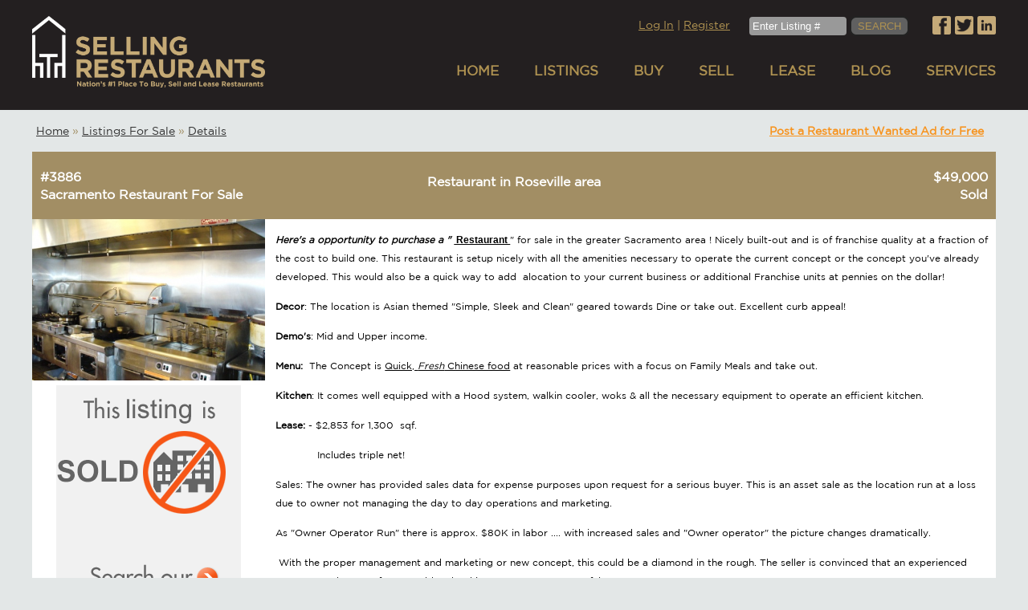

--- FILE ---
content_type: text/html; charset=utf-8
request_url: https://sellingrestaurants.com/restaurant-for-sale/chinese-restaurant-for-sale-roseville-ca
body_size: 10477
content:
<!DOCTYPE html>
<html lang="en" class="en">
<head>
<meta charset="utf-8">
<title>Chinese Restaurant for sale in Roseville California</title>
<meta name="description" content="Here's a opportunity to purchase a  2 Restaurant  package for sale in the greater Sacramento area. Both places are setup nicely with all the amenities necessary to operate the current concept or the concept you've already developed. This would also be a quick way to add locations to your current business or additional Franchise units!">

<link rel="apple-touch-icon" sizes="57x57" href="/favicons/apple-touch-icon-57x57.png">
<link rel="apple-touch-icon" sizes="60x60" href="/favicons/apple-touch-icon-60x60.png">
<link rel="apple-touch-icon" sizes="72x72" href="/favicons/apple-touch-icon-72x72.png">
<link rel="apple-touch-icon" sizes="76x76" href="/favicons/apple-touch-icon-76x76.png">
<link rel="apple-touch-icon" sizes="114x114" href="/favicons/apple-touch-icon-114x114.png">
<link rel="apple-touch-icon" sizes="120x120" href="/favicons/apple-touch-icon-120x120.png">
<link rel="apple-touch-icon" sizes="144x144" href="/favicons/apple-touch-icon-144x144.png">
<link rel="apple-touch-icon" sizes="152x152" href="/favicons/apple-touch-icon-152x152.png">
<link rel="apple-touch-icon" sizes="180x180" href="/favicons/apple-touch-icon-180x180.png">
<link rel="icon" type="image/png" href="/favicons/favicon-32x32.png" sizes="32x32">
<link rel="icon" type="image/png" href="/favicons/android-chrome-192x192.png" sizes="192x192">
<link rel="icon" type="image/png" href="/favicons/favicon-96x96.png" sizes="96x96">
<link rel="icon" type="image/png" href="/favicons/favicon-16x16.png" sizes="16x16">
<link rel="manifest" href="/favicons/manifest.json">
<link rel="mask-icon" href="/favicons/safari-pinned-tab.svg" color="#5bbad5">
<link rel="shortcut icon" href="/favicons/favicon.ico">
<meta name="msapplication-TileColor" content="#da532c">
<meta name="msapplication-TileImage" content="/favicons/mstile-144x144.png">
<meta name="msapplication-config" content="/favicons/browserconfig.xml">
<meta name="theme-color" content="#ffffff">

<meta name="msvalidate.01" content="6F7B4D4114CA4B89B9FBD9131E7AD03B" />

<link rel="canonical" href="https://sellingrestaurants.com/restaurant-for-sale/chinese-restaurant-for-sale-roseville-ca" />

<meta property="og:type" content="website" />
<meta property="og:title" content="Chinese Restaurant for sale in Roseville California" />
<meta property="og:url" content="https://sellingrestaurants.com/restaurant-for-sale/chinese-restaurant-for-sale-roseville-ca" />
<meta property="og:description" content="Here's a opportunity to purchase a  2 Restaurant  package for sale in the greater Sacramento area. Both places are setup nicely with all the amenities necessary to operate the current concept or the concept you've already developed. This would also be a quick way to add locations to your current business or additional Franchise units!" />
<meta property="og:site_name" content="SellingRestaurants" />
<meta property="og:image" content="https://sellingrestaurants.com/photobin/3886-1-l.jpg">
<meta name="twitter:card" content="summary" />
<meta name="twitter:site" content="@BuyRestaurants" />
<meta name="twitter:title" content="Chinese Restaurant for sale in Roseville California" />
<meta name="twitter:description" content="Here's a opportunity to purchase a  2 Restaurant  package for sale in the greater Sacramento area. Both places are setup nicely with all the amenities necessary to operate the current concept or the concept you've already developed. This would also be a quick way to add locations to your current business or additional Franchise units!" />
<meta name="twitter:url" content="https://sellingrestaurants.com/restaurant-for-sale/chinese-restaurant-for-sale-roseville-ca"/>

<script src="https://kit.fontawesome.com/d35a5ee09b.js" crossorigin="anonymous"></script>



<meta name="viewport" content="width=device-width, user-scalable=yes" />
<script type="text/javascript">

  var _gaq = _gaq || [];
  _gaq.push(['_setAccount', 'UA-1563501-1']);
  _gaq.push(['_trackPageview']);

  (function() {
    var ga = document.createElement('script'); ga.type = 'text/javascript'; ga.async = true;
    ga.src = ('https:' == document.location.protocol ? 'https://ssl' : 'http://www') + '.google-analytics.com/ga.js';
    var s = document.getElementsByTagName('script')[0]; s.parentNode.insertBefore(ga, s);
  })();

</script>

<!-- Global site tag (gtag.js) - Google Ads: 803149346 --> <script async src="https://www.googletagmanager.com/gtag/js?id=AW-803149346"></script> <script> window.dataLayer = window.dataLayer || []; function gtag(){dataLayer.push(arguments);} gtag('js', new Date()); gtag('config', 'AW-803149346'); </script> 



<link rel="stylesheet" href="/css/slidebars.css">
<link rel="stylesheet" href="/css/slidebars-style.css">

<link rel="stylesheet" type="text/css" href="/css/jqueryslidemenu.css" />
<!--[if lte IE 7]>
<style type="text/css">
html .jqueryslidemenu{height: 1%;} /*Holly Hack for IE7 and below*/
</style>
<![endif]-->
<script type="text/javascript" src="//ajax.googleapis.com/ajax/libs/jquery/1.2.6/jquery.min.js"></script>
<script type="text/javascript" src="/js/jqueryslidemenu.js"></script>

<link rel="stylesheet" type="text/css" href="/sr-1-b.css">

<link rel="stylesheet" href="//code.jquery.com/ui/1.11.4/themes/smoothness/jquery-ui.css">
<script src="//code.jquery.com/jquery-1.10.2.js"></script>
<script src="//code.jquery.com/ui/1.11.4/jquery-ui.js"></script>

<script type="text/javascript" src="/main.js"></script>

<script src='https://www.google.com/recaptcha/api.js'></script>
</head>

<body>
<div id="sb-site">

<div id="hdr-container">
<div id="hdr">
    <div class="inline-container">
        <div class="simpleinline inline-3-12">
            <div class="simpleleftpad">
                <a href="/index.html"><img src="/images/logo.png" alt="Selling Restaurants Logo" title="Selling Restaurants Logo"></a>
            </div>
        </div>
        <div class="simpleinline inline-9-12">

	<div style='display:inline-block;padding-right:20px;vertical-align:top;'>
<a href="/accountaccess.html" rel="nofollow" style='color:#af9251;'>Log In</a> |
<a href="/register1.html?redirect1=/restaurant-for-sale/chinese-restaurant-for-sale-roseville-ca" rel="nofollow" style='color:#af9251;'>Register</a>
</div>
         <div style='display:inline-block;vertical-align:top;'>
	            <form action="/findlisting.php" method=POST>
                <input type="text" name="restaurant_info_id" placeholder="Enter Listing #" title='Enter Listing #' size=13>&nbsp;<input type="submit" value="SEARCH">
            </form>
		</div>
            <div id="social">
                <a href="https://www.facebook.com/Selling-Restaurants-205886819448787/" target=_blank rel="noopener"><img src="/images/facebook.png" alt="Connect with Selling Restaurants on Facebook" title="Connect with Selling Restaurants on Facebook"></a>
                <a href="https://twitter.com/buyrestaurants" target=_blank rel="noopener"><img src="/images/twitter.png" alt="Connect with Selling Restaurants on Twitter" title="Connect with Selling Restaurants on Twitter"></a>
                <a href="https://www.linkedin.com/company/sellingrestaurants.com" target=_blank rel="noopener"><img src="/images/linkedin.png" alt="Connect with Selling Restaurants on Linked In" title="Connect with Selling Restaurants on Linked In"></a>
            </div>
        	<div id="topnav">
        		<div id="myslidemenu" class="jqueryslidemenu">
					<ul>
						<li><a href="/index.html">HOME</a></li>
						<li><a href="/restaurants-for-sale.html">LISTINGS</a>
							<ul>
								<li><a href="/search-by-state.html" style='color:white;'>Search By State</a></li>
								<li><a href="/restaurants-for-sale.html" style='color:white;'>Advanced Search</a></li>
								<li><a href="/restaurant-type/for-sale" style='color:white;'>For Sale</a></li>
								<li><a href="/restaurant-type/for-lease" style='color:white;'>For Lease</a></li>
								<li><a href="/restaurant-type/franchises" style='color:white;'>Franchises</a></li>
								<li><a href="/restaurant-type/real-estate" style='color:white;'>With Real Estate</a></li>
							</ul>
						</li>
						<li><a href="/use-a-restaurant-broker.php" aria-label="Buy A Restaurant">BUY</a>
							<ul>
								<li><a href="/how-to-buy-a-restaurant.html" style='color:white;'>How To Buy</a></li>
								<li><a href="/how-do-i-value-my-restaurant.html" style='color:white;'>How To Value</a></li>
								<li><a href="/get-a-loan-for-my-restaurant-purchase.html" style='color:white;'>How To Finance</a></li>
								<li><a href="/buyer-listing-intro.html" style='color:white;'>Post Business Wanted Ad</a></li>
								<li><a href="/blog-center/buyers" style='color:white;'>Buyer's Blog</a></li>
								<li><a href="/blog/selling-restaurants-can-represent-buyers" style='color:white;'>Buyer Representation</a></li>
							</ul>
						</li>
						<li><a href="/selling-my-restaurant.php">SELL</a>
							<ul>
								<li><a href="/how-to-sell-my-restaurant.html" style='color:white;'>How To Sell</a></li>
								<li><a href="/how-do-i-value-my-restaurant.html" style='color:white;'>How To Price</a></li>
								<li><a href="/blog/financing-business-purchase-price" style='color:white;'>Financing A Buyer?</a></li>
								<li><a href="/read-testimonials.html" style='color:white;'>Client Testimonials</a></li>
								<li><a href="/restaurants-sold.html" style='color:white;'>Restaurants Sold</a></li>
								<li><a href="/business-wanted-ads.html" style='color:white;'>Postings From Buyers</a></li>
								<li><a href="/blog-center/sellers" style='color:white;'>Seller's Blog</a></li>
							</ul>
						</li>
			<li><a href="#">LEASE</a>
				<ul>
                                                                <li><a href="/restaurant-type/for-lease" style='color:white;'>Search Leases</a></li>
                                                                <li><a href="/blog/looking-for-a-retail-leaseuse-caution" style='color:white;'>How To Lease</a></li>
                                                                <li><a href="/blog/understanding-retail-leases" style='color:white;'>Understanding Leases</a></li>
                                                                <li><a href="/blog/how-much-rent-should-i-pay" style='color:white;'>What Should My Rent Be?</a></li>
                                                        </ul>
			</li>
                        <li><a href="/blog-center.html">BLOG</a>
                            <ul>
                                <li><a href="/blog-center/buyers" aria-label="Buyer's Blog" style='color:white;'>Buy</a></li>
                                <li><a href="/blog-center/sellers" style='color:white;'>Sell</a></li>
				<li><a href="/blog-center/humor" style='color:white;'>Humor</a></li>
				<li><a href="/blog-center/news" style='color:white;'>News</a></li>
				<li><a href="/blog-center/opinion" style='color:white;'>Opinion</a></li>
				<li><a href="/blog-center/true-stories" style='color:white;'>True Stories</a></li>
                            </ul>
                        </li>
						<li><a href="/services.php">SERVICES</a>
							<ul>
								<li><a href="/broker-search.html" style='color:white;'>Find A Broker</a></li>
								<li><a href="/get-a-loan-for-my-restaurant-purchase.html" style='color:white;'>Financing</a></li>
								<li><a href="https://www.guidantfinancial.com/new-partner/sellingrestaurants-com-sellingrestaurants/" style='color:white;' target=_blank rel="noopener nofollow">Use 401K/IRA</a></li>
								<li><a href="/how-do-i-value-my-restaurant.html" style='color:white;'>Valuing/Pricing</a></li>
								<li><a href="/blog/selling-restaurants-can-represent-buyers" style='color:white;'>Buyer Representation</a></li>
							</ul>
						</li>
					</ul>
					<br style="clear: left" />
				</div>
	        </div>
        </div>
    </div>
</div>
<div id="hdr-mob">
    <div class="inline-container hdr-mob-wide">
        <div class="simpleinline mobinline-1-12"></div>
        <div class="simpleinline mobinline-10-12">          
            <a href="/index.html"><img src="/images/logo.png" alt="Selling Restaurant"></a>
        </div>
        <div class="simpleinline mobinline-1-12"></div>
    </div>
    <div class="inline-container">
        <div class="simpleinline mobinline-3-12">
            <div class="hdr-mob-each">
                <a href="#" class="sb-toggle-left"><img src="/images/bar.png" class="menu-btn" alt="See More"></a>
            </div>
        </div>
        <div class="simpleinline mobinline-3-12">
            <div class="hdr-mob-each">
                <a href="/accountaccess.html"><img src="/images/account.png" alt="About Us"></a>
            </div>
        </div>
        <div class="simpleinline mobinline-3-12">
            <div class="hdr-mob-each">
                <a href="/contact-business-broker.html"><img src="/images/contact.png" alt="Contact Us"></a>
            </div>
        </div>
        <div class="simpleinline mobinline-3-12">
            <div class="hdr-mob-each" style="border:0;">
                <a href='javascript:void();' onClick="searchSlide()"><img src="/images/mob-search.png" alt="Search Selling Restaurants Listings" title="Search Selling Restaurants Listings"></a>
            </div>
        </div>
    </div>
    <div class="inline-container hdr-mob-wide" id="mob-search">
        <div class="simpleinline mobinline-1-12"></div>
        <div class="simpleinline mobinline-10-12">    
	<form action='/findlisting.php' method=POST STYLE="margin: 0px; padding: 0px;">      
            <input type="text" name=restaurant_info_id placeholder="Enter Listing Number" title="Enter Listing Number" style='width:80%;'><input type=submit value='GO' style='width:30px;margin-left:10px;'>
	</form>
        </div>
        <div class="simpleinline mobinline-1-12"></div>
    </div>
</div>
</div>

<div style='min-height:calc(100vh - 445px);'>
<div id="bdy-container">
<div id="bdy">

	<div class="inline-container" style='padding:5px;'>
		<div class="simpleinline inline-6-12">
			<div class="breadcrumbs"><a href='/index.html'>Home</a> &raquo; <a href='/buy-a-restaurant.html?use_saved_search=Y'>Listings For Sale</a> &raquo; <a href='/restaurant-for-sale/chinese-restaurant-for-sale-roseville-ca'>Details</a></div>
		</div>
		<div class="simpleinlineright inline-6-12">
			<a href='/buyer-listing-intro.html' style='color: #f7931d; font-weight: bold;white-space:nowrap;'>Post a Restaurant Wanted Ad for Free</a>
		</div>
	</div>

	<div class="space10"></div>

	<div class="inline-container details-title">
		<div class="simpleinline inline-3-12" style='padding-left:10px;'>
			 #3886<br>
Sacramento Restaurant For Sale<br>

		</div><div class="simpleinline inline-6-12" style='text-align:center;'>
					<h1 style='font-size:16px;-webkit-margin-before: 0;-webkit-margin-after: 0;'>Restaurant in Roseville area</h1>
				</div><div class="simpleinlineright inline-3-12">
$49,000<br>Sold				</div>
			</div>

	<div class="simplebox">
		<div class="inline-container">
			<div class="simpleinline inline-3-12">
<img alt="Restaurant in Roseville area" title="Restaurant in Roseville area" src="https://sellingrestaurants.com/photobin/3886-1-l.jpg">

<div style='text-align:center;'><a href='/restaurants-for-sale.html'><img src=/images/sold.png alt="This Listing is Sold" title="This Listing is Sold"></a></div>
			</div>
			<div class="simpleinline inline-9-12" style='text-align:left;'>


<p><span style="font-size: 12px;"><strong><em>Here&#39;s a opportunity to purchase a &quot;&nbsp;</em><u><span style="font-family: tahoma,geneva,sans-serif;"> Restaurant&nbsp;</span></u></strong>&quot; for sale in the greater Sacramento area !&nbsp;Nicely built-out and&nbsp;is of franchise quality at a fraction of the cost to build one.&nbsp;This restaurant is&nbsp;setup nicely with all the amenities necessary to operate the current concept or the concept you&#39;ve already developed. This would also be a quick way to add&nbsp; alocation to your current business or additional Franchise units at pennies on the dollar!</span></p>

<p><span style="font-size: 12px;"><strong>Decor</strong>: The location is Asian themed &quot;Simple, Sleek and Clean&quot; geared towards Dine or take out. Excellent curb appeal!</span></p>

<p><span style="font-size: 12px;"><strong>Demo&#39;s</strong>: Mid and Upper income.</span></p>

<p><span style="font-size: 12px;"><strong>Menu: &nbsp;</strong>The Concept<strong> </strong>is <u>Quick, <em>Fresh</em> Chinese food</u> at reasonable prices with a focus on Family Meals and take out.</span></p>

<p><span style="font-size: 12px;"><strong>Kitchen</strong>:&nbsp;It</span><span style="font-size: 12px;">&nbsp;comes well equipped with a Hood system, walkin cooler, woks &amp; all the necessary equipment to operate an efficient kitchen.</span></p>

<p><span style="font-size: 12px;"><strong>Lease:&nbsp;</strong>- $2,853 for 1,300 &nbsp;sqf.</span></p>

<p><span style="font-size: 12px;">&nbsp;&nbsp;&nbsp;&nbsp;&nbsp;&nbsp;&nbsp;&nbsp;&nbsp;&nbsp;&nbsp;&nbsp;&nbsp;</span><span style="font-size: 12px;">Includes triple net!</span></p>

<p><span style="font-size: 12px;">Sales: The owner has provided sales data for expense purposes upon request for a serious buyer. This is an asset sale as the location run at a loss due to owner not managing the day to day operations and marketing.</span></p>

<p><span style="font-size: 12px;">As &quot;Owner Operator Run&quot; there is approx. $80K in labor .... with increased sales and &quot;Owner operator&quot; the picture changes dramatically.</span></p>

<p><span style="font-size: 12px;">&nbsp;With the proper management and marketing or new concept, this could be a diamond in the rough. The seller is convinced that an experienced operator and proper focus could make this concept very successful.</span></p>

<p><span style="font-size: 12px;"><strong>Untapped Potential:</strong></span></p>

<ul>
	<li><span style="font-size: 12px;">Restaurant is in idle mode with little to No attention to marketing and details.</span></li>
	<li><span style="font-size: 12px;">Obtain Beer &amp; Wine depending on your concept.</span></li>
	<li><span style="font-size: 12px;">Make an offer.......... the seller is motivated!</span></li>
</ul>

<p><span style="font-size: 12px;">Reason for selling: The Seller does not have a restaurant background, but has a successful full time internet business he needs to focus on.....admittedly the seller does not have the time to operate the business to its highest potential.</span></p>

<p><span style="font-size: 12px;"><strong>The Seller will consider All Serious offers!</strong></span></p>

<p><span style="font-size: 12px;">This is a Paramount Restaurant Brokers, inc Listing.</span></p>
<div style='font-size:12px;'>This is a Stone Path Brokerage Services Inc listing.<br>Restaurant Broker Scott Beaton DRE License #01853968</div>


<div class="inline-container" style='text-align:left;'>
 <div class="simpleinline inline-6-12">
	<h4 style='border-bottom:1px solid #d5d9dd;'>Lease</h4>

        <div class="inline-container details-layer">
                <div class="simpleinline inline-6-12">
                        Region:
                </div>
                <div class="simpleinline inline-6-12">
Sacramento Restaurant For Sale<br>
                </div>
        </div>
        <div class="inline-container details-layer">
                <div class="simpleinline inline-6-12">
                        Lease Term:
                </div>
                <div class="simpleinline inline-6-12">
                        Expires October 2016                </div>
        </div>
        <div class="inline-container details-layer">
                <div class="simpleinline inline-6-12">
                        Total Monthly Rent:
                </div>
                <div class="simpleinline inline-6-12">
                        $2,853                </div>
        </div>
	


</div>

 <div class="simpleinline inline-6-12">
 <h4 style='border-bottom:1px solid #d5d9dd;'>Financials</h4>
        <div class="inline-container details-layer">
                <div class="simpleinline inline-6-12">
                        Last Year's Annual Gross:
                </div>
                <div class="simpleinline inline-6-12">
                        $324,067                </div>
        </div>

</div>
</div>

<div class="inline-container">
                <div class="simpleinline inline-6-12">



        <h4 style='border-bottom:1px solid #d5d9dd;'>Operations</h4>



        <div class="inline-container details-layer">
                <div class="simpleinline inline-6-12">
                        # of Full-Time Employees:
                </div>
                <div class="simpleinline inline-6-12">
                        3                </div>
        </div>
        <div class="inline-container details-layer">
                <div class="simpleinline inline-6-12">
                        # of Part-Time Employees:
                </div>
                <div class="simpleinline inline-6-12">
                        7                </div>
        </div>
        <div class="inline-container details-layer">
                <div class="simpleinline inline-6-12">
                        Hours Open:
                </div>
                <div class="simpleinline inline-6-12">
                11:30 to 8:30 7 days                </div>
        </div>
        <div class="inline-container details-layer">
                <div class="simpleinline inline-6-12">
                        Year Established:
                </div>
                <div class="simpleinline inline-6-12">
                        2011                </div>
        </div>
        <div class="inline-container details-layer">
                <div class="simpleinline inline-6-12">
                        Hood System Type 1:
                </div>
                <div class="simpleinline inline-6-12">
                Yes
                </div>
        </div>

</div><div 
class="simpleinline inline-6-12">
<h4 style='border-bottom:1px solid #d5d9dd;'>Facilities</h4>
        <div class="inline-container details-layer">
                <div class="simpleinline inline-6-12">
                        Indoor Seating:
                </div>
                <div class="simpleinline inline-6-12">
                        18                </div>
        </div>
        <div class="inline-container details-layer">
                <div class="simpleinline inline-6-12">
                        Inside Sq. Ft.:
                </div>
                <div class="simpleinline inline-6-12">
1,300                </div>
        </div>
</div>
</div>

<div class="inline-container">
                <div class="simpleinline inline-6-12">
<h4 style='border-bottom:1px solid #d5d9dd;'>Highlights</h4>
<ul style='padding:5px;text-align:left;'>
<li>Only $49K...but don't stop there...Seller Says Make him an Offer!</li>
<li>Nice Retail Center</li>
<li>Great spaces for Franchises</li>
<li>Across street from High School and Major Park Sports complex</li>
<li>Major Anchor in shopping center!</li>
<li>Owner operator opportunity</li>
<li>Must See...</li>
        </ul>
	</div>

	<div class="simpleinline inline-6-12">
<h4 style='border-bottom:1px solid #d5d9dd;'>Financing</h4>
<div class="inline-container details-layer">
	<div class="simpleinline inline-7-12">
		Will SBA Finance:
	</div>
	<div class="simpleinline inline-5-12">
No	</div>
</div>



<div class="inline-container details-layer">
        <div class="simpleinline inline-7-12">
        Will Seller Lend To Buyer:
        </div>
        <div class="simpleinline inline-5-12">
No	</div>
</div>





</div>
</div>





<div style='text-align:center;'><a href='/restaurants-for-sale.html'><img src=/images/sold.png alt='This Listing is Sold' title='This Listing is Sold'></a></div>
<h4 style='border-bottom:1px solid #d5d9dd;'>Demographics</h4>

<table id=demographics_table>
<tr style='background-color:#f5faaf;'><th style='text-align:left;'>Population</th>
<th style='text-align:right;'>3-mi.</th>
<th style='text-align:right;'>5-mi</th></tr>
<tr><td style='border-bottom:1px solid #ccc;'>2014 Total Population</td>
<td style='border-bottom:1px solid #ccc;text-align:right;'>61,592</td>
<td style='border-bottom:1px solid #ccc;text-align:right;'>108,959</td></tr>
<tr style='background-color:#f5faaf;'><td><b>Households</b></td>
<td style='text-align:right;'><b>3-mi.</b></td>
<td style='text-align:right;'><b>5-mi</b></td></tr>
<tr><td style='border-bottom:1px solid #ccc;'>2010 Number Of Households</td>
<td style='border-bottom:1px solid #ccc;text-align:right;'>18,890</td>
<td style='border-bottom:1px solid #ccc;text-align:right;'>32,817</td></tr>
<tr><td style='border-bottom:1px solid #ccc;'>2010 Persons Per Household</td>
<td style='border-bottom:1px solid #ccc;text-align:right;'>
2.74</td>
<td style='border-bottom:1px solid #ccc;text-align:right;'>
2.95</td></tr>
<tr><td style='border-bottom:1px solid #ccc;'>Median House Value</td>
<td style='border-bottom:1px solid #ccc;text-align:right;'>
$335,800</td>
<td style='border-bottom:1px solid #ccc;text-align:right;'>
$282,497</td></tr>
<tr><td style='border-bottom:1px solid #ccc;'>Income Per Household</td>
<td style='border-bottom:1px solid #ccc;text-align:right;'>
$86,595</td>
<td style='border-bottom:1px solid #ccc;text-align:right;'>
$77,761</td></tr>
<tr style='background-color:#f5faaf;'><td><b>Businesses</b></td>
<td style='text-align:right;'><b>3-mi.</b></td>
<td style='text-align:right;'><b>5-mi</b></td></tr>
<tr><td style='border-bottom:1px solid #ccc;'>2009 Number Of Businesses</td>
<td style='border-bottom:1px solid #ccc;text-align:right;'>597</td>
<td style='border-bottom:1px solid #ccc;text-align:right;'>872</td></tr>
<tr><td style='border-bottom:1px solid #ccc;'>2012 Number Of Employees</td>
<td style='border-bottom:1px solid #ccc;text-align:right;'>20,020</td>
<td style='border-bottom:1px solid #ccc;text-align:right;'>24,864</td></tr>
<tr><td style='border-bottom:1px solid #ccc;'>2012 Total Annual Payroll</td>
<td style='border-bottom:1px solid #ccc;text-align:right;'>$682,740,000</td>
<td style='border-bottom:1px solid #ccc;text-align:right;'>$746,539,000</td></tr>

</table>
<br>
<a href='/demographics/chinese-restaurant-for-sale-roseville-ca'>click for more demographic info</a>

<h4 style='border-bottom:1px solid #d5d9dd;'>Disclaimer</h4>
<div style='font-size:11px;text-align:justify;padding:0px 5px;line-height:11px;'>
<p><strong>DISCLAIMER:</strong>&nbsp;The User (that&#39;s you reading this) of this Website understands that Robert Lee Tade. (&quot;Broker&quot;) or its agent(s) do not audit or verify any above information given to or gathered by Broker or its agent(s) from Seller, our Client, or make any warranties or representations as to its accuracy or completeness of the information provided, nor in any way guarantee future business performance. The User should perform a complete and detailed due diligence on the business and or real estate before buying it in addition to seeking professional advice from an attorney as well as a CPA.&nbsp; In some cases, forward looking statements may have been made but these statements are absolutely no guarantees of future performance of the business as each User has differing skills sets to either grow the business or kill the business.&nbsp; Owning a business is a risky venture, but can also be a rewarding one.&nbsp; The User of this website is solely responsible to examine and investigate the Business and or real estate (if included in the sale), its assets, liabilities, financial statements, tax returns, and any other facts which might influence the User&#39;s purchase decision or the price the User is willing to pay.&nbsp;<strong>In most cases, the Broker represents the Seller who is our principal, but the Broker owes the User a duty of fair and honest dealings. &nbsp;</strong>Any decision by User to purchase the Business shall be based solely on User&#39;s own investigation and the User&#39;s legal, tax, and other advisors and not that of Broker or its agent(s). Any listing information may change at any time without any notice to User and User should often review the listing on the website to keep up to date.</p>
</div>





				
			</div>
		</div>

		<div class="space20"></div>
		<div class="space20"></div>

		<div class="box-title nomobile">
			<div id="box-otherlisting">Other Listings in the Area</div>
		</div>


		<div id="box-bdy2" class="details-box nomobile">
			<div id="news-container">
			<ul>


<li><div class='inline-container' style='border:1px solid black;'>
        <div class='listing-col1'>
        <a href='/restaurant-for-sale/branded-boba-tea-and-snacks-shop-for-sale-in-fairfield-mall'><img alt='Established Branded Boba tea and desserts shop for sale in Fairfield' src='/photobin/6264-1-l.jpg'></a>
        </div>
        <div class='listing-col2'>
        <div class='inline-container'>
        <div class='simpleinline inline-8-12'>
        <div class='listing-num'>#6264</div>
        <div class='listing-title'>Established Branded Boba tea and desserts shop for sale in Fairfield</div>
        <div class='listing-location'></div>
        <div class='inline-container'>
        <div class='simpleinline inline-8-12'>
        <div class='listing-specs' style='line-height:18px;'>
        <div style='display:table;font-weight:bold;'>
<div style='display:table-row;'>
                <div style='display:table-cell;white-space:nowrap;'>Lease: &nbsp; </div><div style='display:table-cell;white-space:nowrap;'> There is 8 years left on lease</div>
                </div>
<div style='display:table-row;'>
                <div style='display:table-cell;white-space:nowrap;'>Monthly Rent: &nbsp; </div><div style='display:table-cell;'> $4,700</div>
                </div>
<div style='display:table-row;'>
                <div style='display:table-cell;white-space:nowrap;'>Annual Revenues: &nbsp; </div><div style='display:table-cell;'> $330,000</div>
                </div>
<div style='display:table-row;'>
                <div style='display:table-cell;white-space:nowrap;'>Annual Adj. Net: &nbsp; </div><div style='display:table-cell;'> $60,000</div>
                </div>
<div style='display:table-row;'>
                <div style='display:table-cell;white-space:nowrap;'>Square Feet: &nbsp; </div><div style='display:table-cell;'> 250</div>
                </div>
</div>
        </div>
        </div>
        <div class='simpleinline inline-4-12' style='vertical-align:bottom;'>
        </div>
        </div>
        </div>
        <div class='simpleinline inline-4-12'>
        <div class='listing-av'>Available</div><div class='listing-price'>$78,000</div><div class='listing-share'>
        <a href='/addtofavorites.php?restaurant_info_id=6264' rel='nofollow'>Add To Favorites</a><div class='space5'></div>
        </div>
        <button class='home-btn2' type='button' onClick="location.href='/restaurant-for-sale/branded-boba-tea-and-snacks-shop-for-sale-in-fairfield-mall';">VIEW DETAILS</button>
        </div>
        </div>
        </div>
        </div>
			    </li><li><div class='inline-container' style='border:1px solid black;'>
        <div class='listing-col1'>
        <a href='/restaurant-for-sale/branded-boba-tea-shop-for-sale-in-sacramento-near-city-college'><img alt='Absentee run Branded boba tea shop for sale in Sacramento' src='/photobin/6570-1-l.jpg'></a>
        </div>
        <div class='listing-col2'>
        <div class='inline-container'>
        <div class='simpleinline inline-8-12'>
        <div class='listing-num'>#6570</div>
        <div class='listing-title'>Absentee run Branded boba tea shop for sale in Sacramento</div>
        <div class='listing-location'></div>
        <div class='inline-container'>
        <div class='simpleinline inline-8-12'>
        <div class='listing-specs' style='line-height:18px;'>
        <div style='display:table;font-weight:bold;'>
<div style='display:table-row;'>
                <div style='display:table-cell;white-space:nowrap;'>Lease: &nbsp; </div><div style='display:table-cell;white-space:nowrap;'> There is 2.5 yr left on lease</div>
                </div>
<div style='display:table-row;'>
                <div style='display:table-cell;white-space:nowrap;'>Monthly Rent: &nbsp; </div><div style='display:table-cell;'> $6,221</div>
                </div>
<div style='display:table-row;'>
                <div style='display:table-cell;white-space:nowrap;'>Annual Revenues: &nbsp; </div><div style='display:table-cell;'> $256,000</div>
                </div>
</div>
        </div>
        </div>
        <div class='simpleinline inline-4-12' style='vertical-align:bottom;'>
        </div>
        </div>
        </div>
        <div class='simpleinline inline-4-12'>
        <div class='listing-av'>Available</div><div class='listing-price'>$190,000</div><div class='listing-share'>
        <a href='/addtofavorites.php?restaurant_info_id=6570' rel='nofollow'>Add To Favorites</a><div class='space5'></div>
        </div>
        <button class='home-btn2' type='button' onClick="location.href='/restaurant-for-sale/branded-boba-tea-shop-for-sale-in-sacramento-near-city-college';">VIEW DETAILS</button>
        </div>
        </div>
        </div>
        </div>
			    </li><li><div class='inline-container' style='border:1px solid black;'>
        <div class='listing-col1'>
        <a href='/restaurant-for-sale/absentee-run-taiwanese-restaurant-for-sale-in-sacramento-natomas'><img alt='Taiwanese fusion restaurant for sale in Sacramento Natomas' src='/photobin/6585-1-l.jpg'></a>
        </div>
        <div class='listing-col2'>
        <div class='inline-container'>
        <div class='simpleinline inline-8-12'>
        <div class='listing-num'>#6585</div>
        <div class='listing-title'>Taiwanese fusion restaurant for sale in Sacramento Natomas</div>
        <div class='listing-location'></div>
        <div class='inline-container'>
        <div class='simpleinline inline-8-12'>
        <div class='listing-specs' style='line-height:18px;'>
        <div style='display:table;font-weight:bold;'>
<div style='display:table-row;'>
                <div style='display:table-cell;white-space:nowrap;'>Lease: &nbsp; </div><div style='display:table-cell;white-space:nowrap;'> There is  2 years left + 5 yr option+ 5yr</div>
                </div>
<div style='display:table-row;'>
                <div style='display:table-cell;white-space:nowrap;'>Monthly Rent: &nbsp; </div><div style='display:table-cell;'> $12,400</div>
                </div>
<div style='display:table-row;'>
                <div style='display:table-cell;white-space:nowrap;'>Square Feet: &nbsp; </div><div style='display:table-cell;'> 2,400</div>
                </div>
</div>
        </div>
        </div>
        <div class='simpleinline inline-4-12' style='vertical-align:bottom;'>
        </div>
        </div>
        </div>
        <div class='simpleinline inline-4-12'>
        <div class='listing-av'>Available</div><div class='listing-price'>$180,000</div><div class='listing-share'>
        <a href='/addtofavorites.php?restaurant_info_id=6585' rel='nofollow'>Add To Favorites</a><div class='space5'></div>
        </div>
        <button class='home-btn2' type='button' onClick="location.href='/restaurant-for-sale/absentee-run-taiwanese-restaurant-for-sale-in-sacramento-natomas';">VIEW DETAILS</button>
        </div>
        </div>
        </div>
        </div>
			    </li><li><div class='inline-container' style='border:1px solid black;'>
        <div class='listing-col1'>
        <a href='/restaurant-for-sale/japanese-restaurant-with-sushi-boat-for-sale-in-rocklin'><img alt='Japanese sushi restaurant with sushi boat for sale in Rocklin' src='/photobin/6665-1-l.jpg'></a>
        </div>
        <div class='listing-col2'>
        <div class='inline-container'>
        <div class='simpleinline inline-8-12'>
        <div class='listing-num'>#6665</div>
        <div class='listing-title'>Japanese sushi restaurant with sushi boat for sale in Rocklin</div>
        <div class='listing-location'></div>
        <div class='inline-container'>
        <div class='simpleinline inline-8-12'>
        <div class='listing-specs' style='line-height:18px;'>
        <div style='display:table;font-weight:bold;'>
<div style='display:table-row;'>
                <div style='display:table-cell;white-space:nowrap;'>Lease: &nbsp; </div><div style='display:table-cell;white-space:nowrap;'> There is 2 yr left on lease</div>
                </div>
<div style='display:table-row;'>
                <div style='display:table-cell;white-space:nowrap;'>Monthly Rent: &nbsp; </div><div style='display:table-cell;'> $4,300</div>
                </div>
<div style='display:table-row;'>
                <div style='display:table-cell;white-space:nowrap;'>Annual Revenues: &nbsp; </div><div style='display:table-cell;'> $650,000</div>
                </div>
<div style='display:table-row;'>
                <div style='display:table-cell;white-space:nowrap;'>Square Feet: &nbsp; </div><div style='display:table-cell;'> 1,600</div>
                </div>
</div>
        </div>
        </div>
        <div class='simpleinline inline-4-12' style='vertical-align:bottom;'>
        </div>
        </div>
        </div>
        <div class='simpleinline inline-4-12'>
        <div class='listing-av'>Available</div><div class='listing-price'>$100,000</div><div class='listing-share'>
        <a href='/addtofavorites.php?restaurant_info_id=6665' rel='nofollow'>Add To Favorites</a><div class='space5'></div>
        </div>
        <button class='home-btn2' type='button' onClick="location.href='/restaurant-for-sale/japanese-restaurant-with-sushi-boat-for-sale-in-rocklin';">VIEW DETAILS</button>
        </div>
        </div>
        </div>
        </div>
			    </li><li><div class='inline-container' style='border:1px solid black;'>
        <div class='listing-col1'>
        <a href='/restaurant-for-sale/branded-hot-pot-restaurant-for-sale-in-roseville-shopping-plaza'><img alt='Branded Hot pot restaurant for sale in Roseville shopping plaza' src='/photobin/6686-1-l.jpg'></a>
        </div>
        <div class='listing-col2'>
        <div class='inline-container'>
        <div class='simpleinline inline-8-12'>
        <div class='listing-num'>#6686</div>
        <div class='listing-title'>Branded Hot pot restaurant for sale in Roseville shopping plaza</div>
        <div class='listing-location'></div>
        <div class='inline-container'>
        <div class='simpleinline inline-8-12'>
        <div class='listing-specs' style='line-height:18px;'>
        <div style='display:table;font-weight:bold;'>
<div style='display:table-row;'>
                <div style='display:table-cell;white-space:nowrap;'>Lease: &nbsp; </div><div style='display:table-cell;white-space:nowrap;'> There is 8 yr left on lease</div>
                </div>
<div style='display:table-row;'>
                <div style='display:table-cell;white-space:nowrap;'>Monthly Rent: &nbsp; </div><div style='display:table-cell;'> $10,200</div>
                </div>
<div style='display:table-row;'>
                <div style='display:table-cell;white-space:nowrap;'>Square Feet: &nbsp; </div><div style='display:table-cell;'> 4,000</div>
                </div>
</div>
        </div>
        </div>
        <div class='simpleinline inline-4-12' style='vertical-align:bottom;'>
        </div>
        </div>
        </div>
        <div class='simpleinline inline-4-12'>
        <div class='listing-av'>Available</div><div class='listing-price'>$319,000</div><div class='listing-share'>
        <a href='/addtofavorites.php?restaurant_info_id=6686' rel='nofollow'>Add To Favorites</a><div class='space5'></div>
        </div>
        <button class='home-btn2' type='button' onClick="location.href='/restaurant-for-sale/branded-hot-pot-restaurant-for-sale-in-roseville-shopping-plaza';">VIEW DETAILS</button>
        </div>
        </div>
        </div>
        </div>
			    </li><li><div class='inline-container' style='border:1px solid black;'>
        <div class='listing-col1'>
        <a href='/restaurant-for-sale/chinese-fast-food-restaurant-for-sale-in-sacramento-natomas'><img alt='Chinese Fast food restaurant for sale in Sacramento Natomas' src='/photobin/6694-1-l.jpg'></a>
        </div>
        <div class='listing-col2'>
        <div class='inline-container'>
        <div class='simpleinline inline-8-12'>
        <div class='listing-num'>#6694</div>
        <div class='listing-title'>Chinese Fast food restaurant for sale in Sacramento Natomas</div>
        <div class='listing-location'></div>
        <div class='inline-container'>
        <div class='simpleinline inline-8-12'>
        <div class='listing-specs' style='line-height:18px;'>
        <div style='display:table;font-weight:bold;'>
<div style='display:table-row;'>
                <div style='display:table-cell;white-space:nowrap;'>Monthly Rent: &nbsp; </div><div style='display:table-cell;'> $13,000</div>
                </div>
<div style='display:table-row;'>
                <div style='display:table-cell;white-space:nowrap;'>Square Feet: &nbsp; </div><div style='display:table-cell;'> 1,800</div>
                </div>
</div>
        </div>
        </div>
        <div class='simpleinline inline-4-12' style='vertical-align:bottom;'>
        </div>
        </div>
        </div>
        <div class='simpleinline inline-4-12'>
        <div class='listing-av'>Available</div><div class='listing-price'>$168,000</div><div class='listing-share'>
        <a href='/addtofavorites.php?restaurant_info_id=6694' rel='nofollow'>Add To Favorites</a><div class='space5'></div>
        </div>
        <button class='home-btn2' type='button' onClick="location.href='/restaurant-for-sale/chinese-fast-food-restaurant-for-sale-in-sacramento-natomas';">VIEW DETAILS</button>
        </div>
        </div>
        </div>
        </div>
			    </li><li><div class='inline-container' style='border:1px solid black;'>
        <div class='listing-col1'>
        <a href='/restaurant-for-sale/vega-restaurant-type-47-license-for-sale-in-downtown-sacramento'><img alt='Vegan Chinese restaurant +Type 47 license sale in Downtown Sacramento' src='/photobin/6707-1-l.jpg'></a>
        </div>
        <div class='listing-col2'>
        <div class='inline-container'>
        <div class='simpleinline inline-8-12'>
        <div class='listing-num'>#6707</div>
        <div class='listing-title'>Vegan Chinese restaurant +Type 47 license sale in Downtown Sacramento</div>
        <div class='listing-location'></div>
        <div class='inline-container'>
        <div class='simpleinline inline-8-12'>
        <div class='listing-specs' style='line-height:18px;'>
        <div style='display:table;font-weight:bold;'>
<div style='display:table-row;'>
                <div style='display:table-cell;white-space:nowrap;'>Lease: &nbsp; </div><div style='display:table-cell;white-space:nowrap;'> landlord will provide new lease</div>
                </div>
<div style='display:table-row;'>
                <div style='display:table-cell;white-space:nowrap;'>Monthly Rent: &nbsp; </div><div style='display:table-cell;'> $7,000</div>
                </div>
<div style='display:table-row;'>
                <div style='display:table-cell;white-space:nowrap;'>Annual Revenues: &nbsp; </div><div style='display:table-cell;'> $685,000</div>
                </div>
<div style='display:table-row;'>
                <div style='display:table-cell;white-space:nowrap;'>Square Feet: &nbsp; </div><div style='display:table-cell;'> 2,850</div>
                </div>
</div>
        </div>
        </div>
        <div class='simpleinline inline-4-12' style='vertical-align:bottom;'>
        </div>
        </div>
        </div>
        <div class='simpleinline inline-4-12'>
        <div class='listing-av'>Available</div><div class='listing-price'>$180,000</div><div class='listing-share'>
        <a href='/addtofavorites.php?restaurant_info_id=6707' rel='nofollow'>Add To Favorites</a><div class='space5'></div>
        </div>
        <button class='home-btn2' type='button' onClick="location.href='/restaurant-for-sale/vega-restaurant-type-47-license-for-sale-in-downtown-sacramento';">VIEW DETAILS</button>
        </div>
        </div>
        </div>
        </div>
			    </li><li><div class='inline-container' style='border:1px solid black;'>
        <div class='listing-col1'>
        <a href='/restaurant-for-sale/branded-pizza-restaurant-for-sale-in-folsom-shopping-center'><img alt='Branded Pizza restaurant for sale in Folsom shopping center' src='/photobin/6729-1-l.jpg'></a>
        </div>
        <div class='listing-col2'>
        <div class='inline-container'>
        <div class='simpleinline inline-8-12'>
        <div class='listing-num'>#6729</div>
        <div class='listing-title'>Branded Pizza restaurant for sale in Folsom shopping center</div>
        <div class='listing-location'></div>
        <div class='inline-container'>
        <div class='simpleinline inline-8-12'>
        <div class='listing-specs' style='line-height:18px;'>
        <div style='display:table;font-weight:bold;'>
<div style='display:table-row;'>
                <div style='display:table-cell;white-space:nowrap;'>Lease: &nbsp; </div><div style='display:table-cell;white-space:nowrap;'> There is 5.5 yr left  on lease</div>
                </div>
<div style='display:table-row;'>
                <div style='display:table-cell;white-space:nowrap;'>Monthly Rent: &nbsp; </div><div style='display:table-cell;'> $3,450</div>
                </div>
<div style='display:table-row;'>
                <div style='display:table-cell;white-space:nowrap;'>Square Feet: &nbsp; </div><div style='display:table-cell;'> 1,200</div>
                </div>
</div>
        </div>
        </div>
        <div class='simpleinline inline-4-12' style='vertical-align:bottom;'>
        </div>
        </div>
        </div>
        <div class='simpleinline inline-4-12'>
        <div class='listing-av'>Available</div><div class='listing-price'>$200,000</div><div class='listing-share'>
        <a href='/addtofavorites.php?restaurant_info_id=6729' rel='nofollow'>Add To Favorites</a><div class='space5'></div>
        </div>
        <button class='home-btn2' type='button' onClick="location.href='/restaurant-for-sale/branded-pizza-restaurant-for-sale-in-folsom-shopping-center';">VIEW DETAILS</button>
        </div>
        </div>
        </div>
        </div>
			    </li><li><div class='inline-container' style='border:1px solid black;'>
        <div class='listing-col1'>
        <a href='/restaurant-for-sale/family-owned-dim-sum-spot-for-sale-in-granite-bay'><img alt='Family Run Dim Sum restaurant for sale in Granite Bay' src='/photobin/6737-1-l.jpg'></a>
        </div>
        <div class='listing-col2'>
        <div class='inline-container'>
        <div class='simpleinline inline-8-12'>
        <div class='listing-num'>#6737</div>
        <div class='listing-title'>Family Run Dim Sum restaurant for sale in Granite Bay</div>
        <div class='listing-location'></div>
        <div class='inline-container'>
        <div class='simpleinline inline-8-12'>
        <div class='listing-specs' style='line-height:18px;'>
        <div style='display:table;font-weight:bold;'>
<div style='display:table-row;'>
                <div style='display:table-cell;white-space:nowrap;'>Lease: &nbsp; </div><div style='display:table-cell;white-space:nowrap;'> There is 4 years left on lease</div>
                </div>
<div style='display:table-row;'>
                <div style='display:table-cell;white-space:nowrap;'>Monthly Rent: &nbsp; </div><div style='display:table-cell;'> $4,500</div>
                </div>
<div style='display:table-row;'>
                <div style='display:table-cell;white-space:nowrap;'>Square Feet: &nbsp; </div><div style='display:table-cell;'> 1,600</div>
                </div>
</div>
        </div>
        </div>
        <div class='simpleinline inline-4-12' style='vertical-align:bottom;'>
        </div>
        </div>
        </div>
        <div class='simpleinline inline-4-12'>
        <div class='listing-av'>Available</div><div class='listing-price'>$99,000</div><div class='listing-share'>
        <a href='/addtofavorites.php?restaurant_info_id=6737' rel='nofollow'>Add To Favorites</a><div class='space5'></div>
        </div>
        <button class='home-btn2' type='button' onClick="location.href='/restaurant-for-sale/family-owned-dim-sum-spot-for-sale-in-granite-bay';">VIEW DETAILS</button>
        </div>
        </div>
        </div>
        </div>
			    </li><li><div class='inline-container' style='border:1px solid black;'>
        <div class='listing-col1'>
        <a href='/restaurant-for-sale/restaurant-readyso-placer-county-asset-sale'><img alt='Restaurant Ready Asset Sale In South Placer Country ' src='/photobin/6799-1-l.jpg'></a>
        </div>
        <div class='listing-col2'>
        <div class='inline-container'>
        <div class='simpleinline inline-8-12'>
        <div class='listing-num'>#6799</div>
        <div class='listing-title'>Restaurant Ready Asset Sale In South Placer Country </div>
        <div class='listing-location'></div>
        <div class='inline-container'>
        <div class='simpleinline inline-8-12'>
        <div class='listing-specs' style='line-height:18px;'>
        <div style='display:table;font-weight:bold;'>
<div style='display:table-row;'>
                <div style='display:table-cell;white-space:nowrap;'>Lease: &nbsp; </div><div style='display:table-cell;white-space:nowrap;'> Expires Sept. 30, 2027</div>
                </div>
<div style='display:table-row;'>
                <div style='display:table-cell;white-space:nowrap;'>Monthly Rent: &nbsp; </div><div style='display:table-cell;'> $4,742</div>
                </div>
<div style='display:table-row;'>
                <div style='display:table-cell;white-space:nowrap;'>Square Feet: &nbsp; </div><div style='display:table-cell;'> 1,667</div>
                </div>
</div>
        </div>
        </div>
        <div class='simpleinline inline-4-12' style='vertical-align:bottom;'>
        </div>
        </div>
        </div>
        <div class='simpleinline inline-4-12'>
        <div class='listing-av'>Available</div><div class='listing-price'>$139,000</div><div class='listing-share'>
        <a href='/addtofavorites.php?restaurant_info_id=6799' rel='nofollow'>Add To Favorites</a><div class='space5'></div>
        </div>
        <button class='home-btn2' type='button' onClick="location.href='/restaurant-for-sale/restaurant-readyso-placer-county-asset-sale';">VIEW DETAILS</button>
        </div>
        </div>
        </div>
        </div>
			    </li><li><div class='inline-container' style='border:1px solid black;'>
        <div class='listing-col1'>
        <a href='/restaurant-for-sale/japanese-ramen-restaurant-for-sale-in-elk-grove-near-highway-5'><img alt='Japanese Ramen restaurant for sale in Elk Grove next to Highway 5' src='/photobin/6812-1-l.jpg'></a>
        </div>
        <div class='listing-col2'>
        <div class='inline-container'>
        <div class='simpleinline inline-8-12'>
        <div class='listing-num'>#6812</div>
        <div class='listing-title'>Japanese Ramen restaurant for sale in Elk Grove next to Highway 5</div>
        <div class='listing-location'></div>
        <div class='inline-container'>
        <div class='simpleinline inline-8-12'>
        <div class='listing-specs' style='line-height:18px;'>
        <div style='display:table;font-weight:bold;'>
<div style='display:table-row;'>
                <div style='display:table-cell;white-space:nowrap;'>Lease: &nbsp; </div><div style='display:table-cell;white-space:nowrap;'> There is 2 yr left + 5 yr option on lease</div>
                </div>
<div style='display:table-row;'>
                <div style='display:table-cell;white-space:nowrap;'>Monthly Rent: &nbsp; </div><div style='display:table-cell;'> $4,800</div>
                </div>
<div style='display:table-row;'>
                <div style='display:table-cell;white-space:nowrap;'>Annual Revenues: &nbsp; </div><div style='display:table-cell;'> $290,000</div>
                </div>
<div style='display:table-row;'>
                <div style='display:table-cell;white-space:nowrap;'>Square Feet: &nbsp; </div><div style='display:table-cell;'> 1,530</div>
                </div>
</div>
        </div>
        </div>
        <div class='simpleinline inline-4-12' style='vertical-align:bottom;'>
        </div>
        </div>
        </div>
        <div class='simpleinline inline-4-12'>
        <div class='listing-av'>Available</div><div class='listing-price'>$150,000</div><div class='listing-share'>
        <a href='/addtofavorites.php?restaurant_info_id=6812' rel='nofollow'>Add To Favorites</a><div class='space5'></div>
        </div>
        <button class='home-btn2' type='button' onClick="location.href='/restaurant-for-sale/japanese-ramen-restaurant-for-sale-in-elk-grove-near-highway-5';">VIEW DETAILS</button>
        </div>
        </div>
        </div>
        </div>
			    </li><li><div class='inline-container' style='border:1px solid black;'>
        <div class='listing-col1'>
        <a href='/restaurant-for-sale/restaurant-tap-house-south-placer-county-california'><img alt='Well outfitted Restaurant & Taphouse in South Placer County' src='/photobin/6816-1-l.jpg'></a>
        </div>
        <div class='listing-col2'>
        <div class='inline-container'>
        <div class='simpleinline inline-8-12'>
        <div class='listing-num'>#6816</div>
        <div class='listing-title'>Well outfitted Restaurant & Taphouse in South Placer County</div>
        <div class='listing-location'></div>
        <div class='inline-container'>
        <div class='simpleinline inline-8-12'>
        <div class='listing-specs' style='line-height:18px;'>
        <div style='display:table;font-weight:bold;'>
<div style='display:table-row;'>
                <div style='display:table-cell;white-space:nowrap;'>Lease: &nbsp; </div><div style='display:table-cell;white-space:nowrap;'> Ex 2/19/2029 + 2 - Five year Options</div>
                </div>
<div style='display:table-row;'>
                <div style='display:table-cell;white-space:nowrap;'>Monthly Rent: &nbsp; </div><div style='display:table-cell;'> $7,243</div>
                </div>
<div style='display:table-row;'>
                <div style='display:table-cell;white-space:nowrap;'>Annual Revenues: &nbsp; </div><div style='display:table-cell;'> $503,188</div>
                </div>
<div style='display:table-row;'>
                <div style='display:table-cell;white-space:nowrap;'>Annual Adj. Net: &nbsp; </div><div style='display:table-cell;'> $40,431</div>
                </div>
<div style='display:table-row;'>
                <div style='display:table-cell;white-space:nowrap;'>Square Feet: &nbsp; </div><div style='display:table-cell;'> 3</div>
                </div>
</div>
        </div>
        </div>
        <div class='simpleinline inline-4-12' style='vertical-align:bottom;'>
        </div>
        </div>
        </div>
        <div class='simpleinline inline-4-12'>
        <div class='listing-av'>Available</div><div class='listing-price'>$139,000</div><div class='listing-share'>
        <a href='/addtofavorites.php?restaurant_info_id=6816' rel='nofollow'>Add To Favorites</a><div class='space5'></div>
        </div>
        <button class='home-btn2' type='button' onClick="location.href='/restaurant-for-sale/restaurant-tap-house-south-placer-county-california';">VIEW DETAILS</button>
        </div>
        </div>
        </div>
        </div>
			    </li><li><div class='inline-container' style='border:1px solid black;'>
        <div class='listing-col1'>
        <a href='/restaurant-for-sale/casual-quick-serve-south-placer-county'><img alt='South Placer County Poke Restaurant Opportunity' src='/photobin/6838-1-l.jpg'></a>
        </div>
        <div class='listing-col2'>
        <div class='inline-container'>
        <div class='simpleinline inline-8-12'>
        <div class='listing-num'>#6838</div>
        <div class='listing-title'>South Placer County Poke Restaurant Opportunity</div>
        <div class='listing-location'></div>
        <div class='inline-container'>
        <div class='simpleinline inline-8-12'>
        <div class='listing-specs' style='line-height:18px;'>
        <div style='display:table;font-weight:bold;'>
<div style='display:table-row;'>
                <div style='display:table-cell;white-space:nowrap;'>Lease: &nbsp; </div><div style='display:table-cell;white-space:nowrap;'> New Lease</div>
                </div>
<div style='display:table-row;'>
                <div style='display:table-cell;white-space:nowrap;'>Monthly Rent: &nbsp; </div><div style='display:table-cell;'> $4,850</div>
                </div>
<div style='display:table-row;'>
                <div style='display:table-cell;white-space:nowrap;'>Annual Revenues: &nbsp; </div><div style='display:table-cell;'> $292,919</div>
                </div>
<div style='display:table-row;'>
                <div style='display:table-cell;white-space:nowrap;'>Annual Adj. Net: &nbsp; </div><div style='display:table-cell;'> $52,200</div>
                </div>
<div style='display:table-row;'>
                <div style='display:table-cell;white-space:nowrap;'>Square Feet: &nbsp; </div><div style='display:table-cell;'> 1,328</div>
                </div>
</div>
        </div>
        </div>
        <div class='simpleinline inline-4-12' style='vertical-align:bottom;'>
        </div>
        </div>
        </div>
        <div class='simpleinline inline-4-12'>
        <div class='listing-av'>Available</div><div class='listing-price'>$85,000</div><div class='listing-share'>
        <a href='/addtofavorites.php?restaurant_info_id=6838' rel='nofollow'>Add To Favorites</a><div class='space5'></div>
        </div>
        <button class='home-btn2' type='button' onClick="location.href='/restaurant-for-sale/casual-quick-serve-south-placer-county';">VIEW DETAILS</button>
        </div>
        </div>
        </div>
        </div>
			    </li><li><div class='inline-container' style='border:1px solid black;'>
        <div class='listing-col1'>
        <a href='/restaurant-for-sale/casual-korean-eatery-for-sale-in-south-sacramento-shopping-plaza'><img alt='Korean eatery for sale in South Sacramento shopping plaza' src='/photobin/6845-1-l.jpg'></a>
        </div>
        <div class='listing-col2'>
        <div class='inline-container'>
        <div class='simpleinline inline-8-12'>
        <div class='listing-num'>#6845</div>
        <div class='listing-title'>Korean eatery for sale in South Sacramento shopping plaza</div>
        <div class='listing-location'></div>
        <div class='inline-container'>
        <div class='simpleinline inline-8-12'>
        <div class='listing-specs' style='line-height:18px;'>
        <div style='display:table;font-weight:bold;'>
<div style='display:table-row;'>
                <div style='display:table-cell;white-space:nowrap;'>Lease: &nbsp; </div><div style='display:table-cell;white-space:nowrap;'> There is 5 years left on lease</div>
                </div>
<div style='display:table-row;'>
                <div style='display:table-cell;white-space:nowrap;'>Monthly Rent: &nbsp; </div><div style='display:table-cell;'> $3,613</div>
                </div>
<div style='display:table-row;'>
                <div style='display:table-cell;white-space:nowrap;'>Square Feet: &nbsp; </div><div style='display:table-cell;'> 1,100</div>
                </div>
</div>
        </div>
        </div>
        <div class='simpleinline inline-4-12' style='vertical-align:bottom;'>
        </div>
        </div>
        </div>
        <div class='simpleinline inline-4-12'>
        <div class='listing-av'>Available</div><div class='listing-price'>$140,000</div><div class='listing-share'>
        <a href='/addtofavorites.php?restaurant_info_id=6845' rel='nofollow'>Add To Favorites</a><div class='space5'></div>
        </div>
        <button class='home-btn2' type='button' onClick="location.href='/restaurant-for-sale/casual-korean-eatery-for-sale-in-south-sacramento-shopping-plaza';">VIEW DETAILS</button>
        </div>
        </div>
        </div>
        </div>
			    </li><li><div class='inline-container' style='border:1px solid black;'>
        <div class='listing-col1'>
        <a href='/restaurant-for-sale/south-placer-boba-tea-profitable'><img alt='Boba Tea in South Placer County' src='/photobin/6847-1-l.jpg'></a>
        </div>
        <div class='listing-col2'>
        <div class='inline-container'>
        <div class='simpleinline inline-8-12'>
        <div class='listing-num'>#6847</div>
        <div class='listing-title'>Boba Tea in South Placer County</div>
        <div class='listing-location'></div>
        <div class='inline-container'>
        <div class='simpleinline inline-8-12'>
        <div class='listing-specs' style='line-height:18px;'>
        <div style='display:table;font-weight:bold;'>
<div style='display:table-row;'>
                <div style='display:table-cell;white-space:nowrap;'>Lease: &nbsp; </div><div style='display:table-cell;white-space:nowrap;'> Expires 2029</div>
                </div>
<div style='display:table-row;'>
                <div style='display:table-cell;white-space:nowrap;'>Monthly Rent: &nbsp; </div><div style='display:table-cell;'> $3,696</div>
                </div>
<div style='display:table-row;'>
                <div style='display:table-cell;white-space:nowrap;'>Square Feet: &nbsp; </div><div style='display:table-cell;'> 1,200</div>
                </div>
</div>
        </div>
        </div>
        <div class='simpleinline inline-4-12' style='vertical-align:bottom;'>
        </div>
        </div>
        </div>
        <div class='simpleinline inline-4-12'>
        <div class='listing-av'>Available</div><div class='listing-price'>$87,500</div><div class='listing-share'>
        <a href='/addtofavorites.php?restaurant_info_id=6847' rel='nofollow'>Add To Favorites</a><div class='space5'></div>
        </div>
        <button class='home-btn2' type='button' onClick="location.href='/restaurant-for-sale/south-placer-boba-tea-profitable';">VIEW DETAILS</button>
        </div>
        </div>
        </div>
        </div>
			    </li><li><div class='inline-container' style='border:1px solid black;'>
        <div class='listing-col1'>
        <a href='/restaurant-for-sale/absentee-run-burger-joint-for-sale-in-folsom-near-highway-50'><img alt='Absentee run Chicken Burger joint for sale in Folsom near Highway 50' src='/photobin/6887-1-l.jpg'></a>
        </div>
        <div class='listing-col2'>
        <div class='inline-container'>
        <div class='simpleinline inline-8-12'>
        <div class='listing-num'>#6887</div>
        <div class='listing-title'>Absentee run Chicken Burger joint for sale in Folsom near Highway 50</div>
        <div class='listing-location'></div>
        <div class='inline-container'>
        <div class='simpleinline inline-8-12'>
        <div class='listing-specs' style='line-height:18px;'>
        <div style='display:table;font-weight:bold;'>
<div style='display:table-row;'>
                <div style='display:table-cell;white-space:nowrap;'>Lease: &nbsp; </div><div style='display:table-cell;white-space:nowrap;'> There is  2 years left + 5 yr option+ 5yr</div>
                </div>
<div style='display:table-row;'>
                <div style='display:table-cell;white-space:nowrap;'>Monthly Rent: &nbsp; </div><div style='display:table-cell;'> $5,300</div>
                </div>
<div style='display:table-row;'>
                <div style='display:table-cell;white-space:nowrap;'>Square Feet: &nbsp; </div><div style='display:table-cell;'> 1,400</div>
                </div>
</div>
        </div>
        </div>
        <div class='simpleinline inline-4-12' style='vertical-align:bottom;'>
        </div>
        </div>
        </div>
        <div class='simpleinline inline-4-12'>
        <div class='listing-av'>Available</div><div class='listing-price'>$185,000</div><div class='listing-share'>
        <a href='/addtofavorites.php?restaurant_info_id=6887' rel='nofollow'>Add To Favorites</a><div class='space5'></div>
        </div>
        <button class='home-btn2' type='button' onClick="location.href='/restaurant-for-sale/absentee-run-burger-joint-for-sale-in-folsom-near-highway-50';">VIEW DETAILS</button>
        </div>
        </div>
        </div>
        </div>
			    </li><li><div class='inline-container' style='border:1px solid black;'>
        <div class='listing-col1'>
        <a href='/restaurant-for-sale/modern-korean-bbq-restaurant-for-sale-in-rancho-cordova'><img alt='Modern Korean BBQ restaurant for sale in Rancho Cordova shopping plaza' src='/photobin/6891-1-l.jpg'></a>
        </div>
        <div class='listing-col2'>
        <div class='inline-container'>
        <div class='simpleinline inline-8-12'>
        <div class='listing-num'>#6891</div>
        <div class='listing-title'>Modern Korean BBQ restaurant for sale in Rancho Cordova shopping plaza</div>
        <div class='listing-location'></div>
        <div class='inline-container'>
        <div class='simpleinline inline-8-12'>
        <div class='listing-specs' style='line-height:18px;'>
        <div style='display:table;font-weight:bold;'>
<div style='display:table-row;'>
                <div style='display:table-cell;white-space:nowrap;'>Lease: &nbsp; </div><div style='display:table-cell;white-space:nowrap;'> There is 5 years left plus 5 year option on lease</div>
                </div>
<div style='display:table-row;'>
                <div style='display:table-cell;white-space:nowrap;'>Monthly Rent: &nbsp; </div><div style='display:table-cell;'> $20,000</div>
                </div>
<div style='display:table-row;'>
                <div style='display:table-cell;white-space:nowrap;'>Square Feet: &nbsp; </div><div style='display:table-cell;'> 7,500</div>
                </div>
</div>
        </div>
        </div>
        <div class='simpleinline inline-4-12' style='vertical-align:bottom;'>
        </div>
        </div>
        </div>
        <div class='simpleinline inline-4-12'>
        <div class='listing-av'>Available</div><div class='listing-price'>$680,000</div><div class='listing-share'>
        <a href='/addtofavorites.php?restaurant_info_id=6891' rel='nofollow'>Add To Favorites</a><div class='space5'></div>
        </div>
        <button class='home-btn2' type='button' onClick="location.href='/restaurant-for-sale/modern-korean-bbq-restaurant-for-sale-in-rancho-cordova';">VIEW DETAILS</button>
        </div>
        </div>
        </div>
        </div>
			    </li>			</ul>

			</div>
		</div>
	</div>
</div>
</div>

<script type="text/javascript" src="/js/jquery.vticker-min.js"></script>

<script type="text/javascript">

$(function(){
	$('#news-container').vTicker({ 
		speed: 500,
		pause: 5000,
		animation: 'fade',
		mousePause: false,
		showItems: 4,
		height: 505
	});
});
</script>
</div>
<div id="ftr-container">
<div id="ftr">
        <div class="inline-container">
                <div class="simpleinline inline-3-12">
                        <span><b>BUY</b></span>
                        <div class="inline-container">
				<div class="simpleinline inline-12-12">
					<a href="/restaurants-for-sale.html" style='color:white;font-size:12px;line-height:17px;'>SEARCH LISTINGS</a>
                                        <br>
                                        <a href="/how-to-buy-a-restaurant.html" style='color:white;font-size:12px;line-height:17px;'>HOW TO BUY</a>
                                        <br>
                                        <a href="/how-do-i-value-my-restaurant.html" style='color:white;font-size:12px;line-height:17px;'>HOW TO VALUE</a>
                                        <br>
                                        <a href="/get-a-loan-for-my-restaurant-purchase.html" style='color:white;font-size:12px;line-height:17px;'>HOW TO FINANCE</a>
					<br>
                                        <a href="/buyer-listing-post.html" style='color:white;font-size:12px;line-height:17px;'>POST RESTAURANT WANTED AD</a>
                                        <br>
                                        <a href="/blog-center/buyers" style='color:white;font-size:12px;line-height:17px;'>BUYER'S BLOG</a>
					<br>
                                        <a href="https://www.guidantfinancial.com/new-partner/sellingrestaurants-com-sellingrestaurants/" target=_blank style='color:white;font-size:12px;line-height:17px;' rel="noopener nofollow">USE 401K/IRA</a>
					<br>
					<a href="/expired-listings.html" style='color:white;font-size:12px;line-height:17px;'>EXPIRED LISTINGS</a>
				</div>
                        </div>
                </div>
                <div class="simpleinline inline-3-12">
                        <span><b>SELL</b></span>
                        <div class="inline-container">
                                <div class="simpleinline inline-12-12">
                                        <a href="/how-to-sell-my-restaurant.html" style='color:white;font-size:12px;line-height:17px;'>HOW TO SELL</a>
                                        <br>
                                        <a href="/how-do-i-value-my-restaurant.html" style='color:white;font-size:12px;line-height:17px;'>HOW TO PRICE</a>
                                        <br>
					<a href="/blog/financing-business-purchase-price" style='color:white;font-size:12px;line-height:17px;'>FINANCING A BUYER?</a>
                                        <br>
					<a href="/read-testimonials.html" style='color:white;font-size:12px;line-height:17px;'>CLIENT TESTIMONIALS</a>
                                        <br>
                                        <a href="/restaurants-sold.html" style='color:white;font-size:12px;line-height:17px;'>RESTAURANTS SOLD</a>
					<br>
                                        <a href="/business-wanted-ads.html" style='color:white;font-size:12px;line-height:17px;'>POSTINGS FROM BUYERS</a>
                                        <br>
                                        <a href="/blog-center/sellers" style='color:white;font-size:12px;line-height:17px;'>SELLER'S BLOG</a>
                                </div>
                        </div>
                </div>
		<div class="simpleinline inline-3-12">
                        <span><b>LEASE</b></span>
                        <div class="inline-container">
                                <div class="simpleinline inline-12-12">
                                        <a href="/restaurant-type/for-lease" style='color:white;font-size:12px;line-height:17px;'>SEARCH LEASES</a>
                                        <br>
                                        <a href="/blog/looking-for-a-retail-leaseuse-caution" style='color:white;font-size:12px;line-height:17px;'>HOW TO LEASE</a>
                                        <br>
                                        <a href="/blog/understanding-retail-leases" style='color:white;font-size:12px;line-height:17px;'>UNDERSTANDING LEASES</a>
                                        <br>
                                        <a href="/blog/how-much-rent-should-i-pay" style='color:white;font-size:12px;line-height:17px;'>WHAT SHOULD MY RENT BE?</a>
                                </div>
                        </div>
                </div>	
                <div class="simpleinline inline-3-12">
                        <span><b>SERVICES</b></span>
                        <div class="inline-container">
                                <div class="simpleinline inline-12-12">
                                        <a href="/contact-business-broker.html" style='color:white;font-size:12px;line-height:17px;'>CONTACT US</a>
                                        <br>
                                        <a href="/broker-search.html" style='color:white;font-size:12px;line-height:17px;'>FIND A BROKER</a>
					<br>
                                        <a href="/restaurant-broker.html" style='color:white;font-size:12px;line-height:17px;'>ABOUT SELLING RESTAURANTS</a>
                                        <br>
                                        <a href="/restaurant-broker-wanted.html" style='color:white;font-size:12px;line-height:17px;'>JOIN OUR TEAM</a>
					<br>
                                        <a href="/get-a-loan-for-my-restaurant-purchase.html" style='color:white;font-size:12px;line-height:17px;'>FINANCING</a>
					<br>
                                        <a href="/how-do-i-value-my-restaurant.html" style='color:white;font-size:12px;line-height:17px;'>VALUING/PRICING</a>
                                </div>
                        </div>
                </div>  
        </div>

</div>
<div id="ftr-mob">
 <a href="/restaurants-for-sale.html" style='color:white;font-size:8px;'>SEARCH LISTINGS</a> &nbsp;
                                        <a href="/how-to-buy-a-restaurant.html" style='color:white;font-size:8px;'>HOW TO BUY</a> &nbsp; 
                                        <a href="/how-do-i-value-my-restaurant.html" style='color:white;font-size:8px;'>HOW TO VALUE</a>
					<div style='margin-top:8px;'>
                                        <a href="/get-a-loan-for-my-restaurant-purchase.html" style='color:white;font-size:8px;'>HOW TO FINANCE</a> &nbsp;
                                        <a href="/buyer-listing-post.html" style='color:white;font-size:8px;'>POST RESTAURANT WANTED AD</a></div>
                                        <div style='margin-top:14px;'><a href="/blog-center/buyers" style='color:white;font-size:8px;'>BUYER'S BLOG</a> &nbsp;
					<a href="/contact-business-broker.html" style='color:white;font-size:8px;'>CONTACT US</a></div>
</div>	

<br>

<div style='align:center;font-face:arial:font-size:9px;color:#af9251;'>

<a href='/terms-of-use.html' style='color:#af9251;'>Terms Of Use</a> &nbsp; &nbsp; &copy; 2026 
</div>


</div>

</div>
<div class="sb-slidebar sb-left">
        <ul>
                <li><a href="/index.html">HOME</a></li>
		<li><a href="/register1.html">REGISTER</a></li>
                <li><a href="/restaurants-for-sale.html">LISTINGS</a></li>
                <li><a href="/use-a-restaurant-broker.php">BUYING</a></li>
                <li><a href="/selling-my-restaurant.php">SELLING</a></li>
                <li><a href="/blog-center.html">BLOG</a></li>
                <li><a href="/services.php">SERVICES</a></li>
        </ul>
</div>
<script src="/js/slidebars.js"></script>
<script>
(function($) {
        $(document).ready(function() {
                $.slidebars();
        });
}) (jQuery);
</script>
<!-- Go to www.addthis.com/dashboard to customize your tools --> <script type="text/javascript" src="//s7.addthis.com/js/300/addthis_widget.js#pubid=ra-553eb9345e910c58"></script>
<script defer src="https://static.cloudflareinsights.com/beacon.min.js/vcd15cbe7772f49c399c6a5babf22c1241717689176015" integrity="sha512-ZpsOmlRQV6y907TI0dKBHq9Md29nnaEIPlkf84rnaERnq6zvWvPUqr2ft8M1aS28oN72PdrCzSjY4U6VaAw1EQ==" data-cf-beacon='{"version":"2024.11.0","token":"33eb3be3a77949be83a06d69180abb11","r":1,"server_timing":{"name":{"cfCacheStatus":true,"cfEdge":true,"cfExtPri":true,"cfL4":true,"cfOrigin":true,"cfSpeedBrain":true},"location_startswith":null}}' crossorigin="anonymous"></script>
</body>
</html>


--- FILE ---
content_type: application/javascript
request_url: https://sellingrestaurants.com/main.js
body_size: 364
content:
function slideleft(choice) {
	var tmp = "#" + choice;
	$(tmp).show("slide", { direction: "right" }, 1000);
} 

function indexImg() {
	var windowWidth = $(window).width();
	if (windowWidth > 760) {
		var bgHeight = windowWidth * 0.39;
		$('.img-container').height(bgHeight);
	} else {
		
	}
	
}
$(window).load(indexImg);
$(window).resize(indexImg);

	/*
	$('.inline-service-overlay').hover( function(){
     	$('.inline-service-img').css('-webkit-filter', 'brightness(60%)');
	},
	function(){
		$('.inline-service-img').css('-webkit-filter', 'brightness(100%)');
	});

	$('.inline-service-cap').hover( function(){
     	$('.inline-service-img').css('-webkit-filter', 'brightness(60%)');
	},
	function(){
		$('.inline-service-img').css('-webkit-filter', 'brightness(100%)');
	});

	$('.inline-service-img').hover( function(){
		$('.inline-service-img').css('-webkit-filter', 'brightness(60%)');
		$('.inline-service-overlay').fadeIn(400);
	},
	function(){
		$('.inline-service-img').css('-webkit-filter', 'brightness(100%)');
	});


	$( ".inline-service" ).mouseleave(function() {
		$('.inline-service-overlay').fadeOut(100);
	});
*/

$(document).ready(function () {
	var maxHeight = 0;
    $('.slidingDiv').each(function() {
        if($(this).height() > maxHeight) maxHeight = $(this).height();
    });
	$('#wrapper').height(maxHeight);
   

    $('#click1').mouseover(function () {
        $('#box1').hide();
        $('#box3').hide();
        $('#box2').show("slide", {
            direction: "right"
        }, 800);
    });
    $('#click2').mouseover(function () {
        $('#box1').hide();
        $('#box3').hide();
        $('#box4').show("slide", {
            direction: "right"
        }, 800);
    });

    $(document).mouseup(function (e) {
	    var container = $("#box2");
	    var container2 = $("#box4");
	    if (!container.is(e.target) && container.has(e.target).length === 0 && !container2.is(e.target) && container2.has(e.target).length === 0)  {
	        $('#box2').hide();
	        $('#box1').show("slide", {
	            direction: "right"
	        }, 800);
	        $('#box4').hide();
                $('#box3').show("slide", {
                    direction: "right"
                }, 800);
	    }
	});


	$( ".inline-service" ).mouseleave(function() {
		$('.inline-service-overlay').fadeOut(100);
	});
	$( ".inline-service2" ).mouseleave(function() {
		$('.inline-service-overlay').fadeOut(100);
	});
});



function showView(choice) {
	var viewId = "#view" + choice;
	var capId = "#cap" + choice;
	var imgId = "#img" + choice;

	$(imgId).css('-webkit-filter', 'brightness(40%)');

	$(viewId).fadeIn(400);
}
function hideView(choice) {
	var imgId = "#img" + choice;

	$(imgId).css('-webkit-filter', 'brightness(100%)');
}

function searchSlide() {
	if($('#mob-search').is(":hidden"))
		$('#mob-search').slideDown(300);
	else 
		$('#mob-search').slideUp(300);
}
